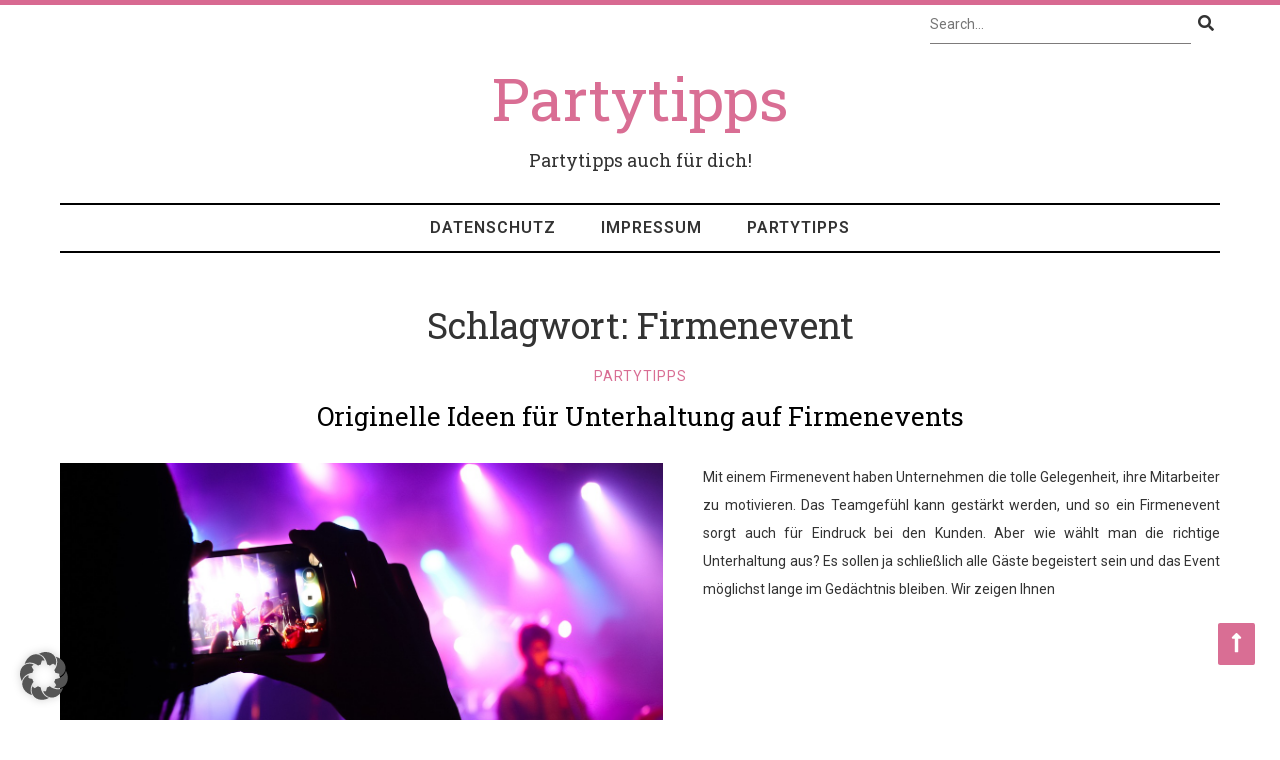

--- FILE ---
content_type: text/html; charset=UTF-8
request_url: https://www.partytipps.info/tag/firmenevent/
body_size: 7923
content:
<!DOCTYPE html> <html lang="de"><head>
	    <meta charset="UTF-8">
    <meta name="viewport" content="width=device-width, initial-scale=1">
    <link rel="profile" href="http://gmpg.org/xfn/11">
    
<title>Firmenevent &#8211; Partytipps</title>
<script>var header_style;</script><meta name='robots' content='max-image-preview:large' />
<link rel='dns-prefetch' href='//fonts.googleapis.com' />
<link rel="alternate" type="application/rss+xml" title="Partytipps &raquo; Feed" href="https://www.partytipps.info/feed/" />
<link rel="alternate" type="application/rss+xml" title="Partytipps &raquo; Kommentar-Feed" href="https://www.partytipps.info/comments/feed/" />
<link rel="alternate" type="application/rss+xml" title="Partytipps &raquo; Firmenevent Schlagwort-Feed" href="https://www.partytipps.info/tag/firmenevent/feed/" />
<script type="text/javascript">
/* <![CDATA[ */
window._wpemojiSettings = {"baseUrl":"https:\/\/s.w.org\/images\/core\/emoji\/15.0.3\/72x72\/","ext":".png","svgUrl":"https:\/\/s.w.org\/images\/core\/emoji\/15.0.3\/svg\/","svgExt":".svg","source":{"concatemoji":"https:\/\/www.partytipps.info\/wp-includes\/js\/wp-emoji-release.min.js?ver=6.7"}};
/*! This file is auto-generated */
!function(i,n){var o,s,e;function c(e){try{var t={supportTests:e,timestamp:(new Date).valueOf()};sessionStorage.setItem(o,JSON.stringify(t))}catch(e){}}function p(e,t,n){e.clearRect(0,0,e.canvas.width,e.canvas.height),e.fillText(t,0,0);var t=new Uint32Array(e.getImageData(0,0,e.canvas.width,e.canvas.height).data),r=(e.clearRect(0,0,e.canvas.width,e.canvas.height),e.fillText(n,0,0),new Uint32Array(e.getImageData(0,0,e.canvas.width,e.canvas.height).data));return t.every(function(e,t){return e===r[t]})}function u(e,t,n){switch(t){case"flag":return n(e,"\ud83c\udff3\ufe0f\u200d\u26a7\ufe0f","\ud83c\udff3\ufe0f\u200b\u26a7\ufe0f")?!1:!n(e,"\ud83c\uddfa\ud83c\uddf3","\ud83c\uddfa\u200b\ud83c\uddf3")&&!n(e,"\ud83c\udff4\udb40\udc67\udb40\udc62\udb40\udc65\udb40\udc6e\udb40\udc67\udb40\udc7f","\ud83c\udff4\u200b\udb40\udc67\u200b\udb40\udc62\u200b\udb40\udc65\u200b\udb40\udc6e\u200b\udb40\udc67\u200b\udb40\udc7f");case"emoji":return!n(e,"\ud83d\udc26\u200d\u2b1b","\ud83d\udc26\u200b\u2b1b")}return!1}function f(e,t,n){var r="undefined"!=typeof WorkerGlobalScope&&self instanceof WorkerGlobalScope?new OffscreenCanvas(300,150):i.createElement("canvas"),a=r.getContext("2d",{willReadFrequently:!0}),o=(a.textBaseline="top",a.font="600 32px Arial",{});return e.forEach(function(e){o[e]=t(a,e,n)}),o}function t(e){var t=i.createElement("script");t.src=e,t.defer=!0,i.head.appendChild(t)}"undefined"!=typeof Promise&&(o="wpEmojiSettingsSupports",s=["flag","emoji"],n.supports={everything:!0,everythingExceptFlag:!0},e=new Promise(function(e){i.addEventListener("DOMContentLoaded",e,{once:!0})}),new Promise(function(t){var n=function(){try{var e=JSON.parse(sessionStorage.getItem(o));if("object"==typeof e&&"number"==typeof e.timestamp&&(new Date).valueOf()<e.timestamp+604800&&"object"==typeof e.supportTests)return e.supportTests}catch(e){}return null}();if(!n){if("undefined"!=typeof Worker&&"undefined"!=typeof OffscreenCanvas&&"undefined"!=typeof URL&&URL.createObjectURL&&"undefined"!=typeof Blob)try{var e="postMessage("+f.toString()+"("+[JSON.stringify(s),u.toString(),p.toString()].join(",")+"));",r=new Blob([e],{type:"text/javascript"}),a=new Worker(URL.createObjectURL(r),{name:"wpTestEmojiSupports"});return void(a.onmessage=function(e){c(n=e.data),a.terminate(),t(n)})}catch(e){}c(n=f(s,u,p))}t(n)}).then(function(e){for(var t in e)n.supports[t]=e[t],n.supports.everything=n.supports.everything&&n.supports[t],"flag"!==t&&(n.supports.everythingExceptFlag=n.supports.everythingExceptFlag&&n.supports[t]);n.supports.everythingExceptFlag=n.supports.everythingExceptFlag&&!n.supports.flag,n.DOMReady=!1,n.readyCallback=function(){n.DOMReady=!0}}).then(function(){return e}).then(function(){var e;n.supports.everything||(n.readyCallback(),(e=n.source||{}).concatemoji?t(e.concatemoji):e.wpemoji&&e.twemoji&&(t(e.twemoji),t(e.wpemoji)))}))}((window,document),window._wpemojiSettings);
/* ]]> */
</script>
<style id='wp-emoji-styles-inline-css' type='text/css'>

	img.wp-smiley, img.emoji {
		display: inline !important;
		border: none !important;
		box-shadow: none !important;
		height: 1em !important;
		width: 1em !important;
		margin: 0 0.07em !important;
		vertical-align: -0.1em !important;
		background: none !important;
		padding: 0 !important;
	}
</style>
<link rel='stylesheet' id='wp-block-library-css' href='https://www.partytipps.info/wp-includes/css/dist/block-library/style.min.css?ver=6.7' type='text/css' media='all' />
<style id='wp-block-library-inline-css' type='text/css'>
.wp-block-quote.is-style-blue-quote { color: blue; }
</style>
<style id='wp-block-library-theme-inline-css' type='text/css'>
.wp-block-audio :where(figcaption){color:#555;font-size:13px;text-align:center}.is-dark-theme .wp-block-audio :where(figcaption){color:#ffffffa6}.wp-block-audio{margin:0 0 1em}.wp-block-code{border:1px solid #ccc;border-radius:4px;font-family:Menlo,Consolas,monaco,monospace;padding:.8em 1em}.wp-block-embed :where(figcaption){color:#555;font-size:13px;text-align:center}.is-dark-theme .wp-block-embed :where(figcaption){color:#ffffffa6}.wp-block-embed{margin:0 0 1em}.blocks-gallery-caption{color:#555;font-size:13px;text-align:center}.is-dark-theme .blocks-gallery-caption{color:#ffffffa6}:root :where(.wp-block-image figcaption){color:#555;font-size:13px;text-align:center}.is-dark-theme :root :where(.wp-block-image figcaption){color:#ffffffa6}.wp-block-image{margin:0 0 1em}.wp-block-pullquote{border-bottom:4px solid;border-top:4px solid;color:currentColor;margin-bottom:1.75em}.wp-block-pullquote cite,.wp-block-pullquote footer,.wp-block-pullquote__citation{color:currentColor;font-size:.8125em;font-style:normal;text-transform:uppercase}.wp-block-quote{border-left:.25em solid;margin:0 0 1.75em;padding-left:1em}.wp-block-quote cite,.wp-block-quote footer{color:currentColor;font-size:.8125em;font-style:normal;position:relative}.wp-block-quote:where(.has-text-align-right){border-left:none;border-right:.25em solid;padding-left:0;padding-right:1em}.wp-block-quote:where(.has-text-align-center){border:none;padding-left:0}.wp-block-quote.is-large,.wp-block-quote.is-style-large,.wp-block-quote:where(.is-style-plain){border:none}.wp-block-search .wp-block-search__label{font-weight:700}.wp-block-search__button{border:1px solid #ccc;padding:.375em .625em}:where(.wp-block-group.has-background){padding:1.25em 2.375em}.wp-block-separator.has-css-opacity{opacity:.4}.wp-block-separator{border:none;border-bottom:2px solid;margin-left:auto;margin-right:auto}.wp-block-separator.has-alpha-channel-opacity{opacity:1}.wp-block-separator:not(.is-style-wide):not(.is-style-dots){width:100px}.wp-block-separator.has-background:not(.is-style-dots){border-bottom:none;height:1px}.wp-block-separator.has-background:not(.is-style-wide):not(.is-style-dots){height:2px}.wp-block-table{margin:0 0 1em}.wp-block-table td,.wp-block-table th{word-break:normal}.wp-block-table :where(figcaption){color:#555;font-size:13px;text-align:center}.is-dark-theme .wp-block-table :where(figcaption){color:#ffffffa6}.wp-block-video :where(figcaption){color:#555;font-size:13px;text-align:center}.is-dark-theme .wp-block-video :where(figcaption){color:#ffffffa6}.wp-block-video{margin:0 0 1em}:root :where(.wp-block-template-part.has-background){margin-bottom:0;margin-top:0;padding:1.25em 2.375em}
</style>
<style id='classic-theme-styles-inline-css' type='text/css'>
/*! This file is auto-generated */
.wp-block-button__link{color:#fff;background-color:#32373c;border-radius:9999px;box-shadow:none;text-decoration:none;padding:calc(.667em + 2px) calc(1.333em + 2px);font-size:1.125em}.wp-block-file__button{background:#32373c;color:#fff;text-decoration:none}
</style>
<style id='global-styles-inline-css' type='text/css'>
:root{--wp--preset--aspect-ratio--square: 1;--wp--preset--aspect-ratio--4-3: 4/3;--wp--preset--aspect-ratio--3-4: 3/4;--wp--preset--aspect-ratio--3-2: 3/2;--wp--preset--aspect-ratio--2-3: 2/3;--wp--preset--aspect-ratio--16-9: 16/9;--wp--preset--aspect-ratio--9-16: 9/16;--wp--preset--color--black: #000000;--wp--preset--color--cyan-bluish-gray: #abb8c3;--wp--preset--color--white: #ffffff;--wp--preset--color--pale-pink: #f78da7;--wp--preset--color--vivid-red: #cf2e2e;--wp--preset--color--luminous-vivid-orange: #ff6900;--wp--preset--color--luminous-vivid-amber: #fcb900;--wp--preset--color--light-green-cyan: #7bdcb5;--wp--preset--color--vivid-green-cyan: #00d084;--wp--preset--color--pale-cyan-blue: #8ed1fc;--wp--preset--color--vivid-cyan-blue: #0693e3;--wp--preset--color--vivid-purple: #9b51e0;--wp--preset--gradient--vivid-cyan-blue-to-vivid-purple: linear-gradient(135deg,rgba(6,147,227,1) 0%,rgb(155,81,224) 100%);--wp--preset--gradient--light-green-cyan-to-vivid-green-cyan: linear-gradient(135deg,rgb(122,220,180) 0%,rgb(0,208,130) 100%);--wp--preset--gradient--luminous-vivid-amber-to-luminous-vivid-orange: linear-gradient(135deg,rgba(252,185,0,1) 0%,rgba(255,105,0,1) 100%);--wp--preset--gradient--luminous-vivid-orange-to-vivid-red: linear-gradient(135deg,rgba(255,105,0,1) 0%,rgb(207,46,46) 100%);--wp--preset--gradient--very-light-gray-to-cyan-bluish-gray: linear-gradient(135deg,rgb(238,238,238) 0%,rgb(169,184,195) 100%);--wp--preset--gradient--cool-to-warm-spectrum: linear-gradient(135deg,rgb(74,234,220) 0%,rgb(151,120,209) 20%,rgb(207,42,186) 40%,rgb(238,44,130) 60%,rgb(251,105,98) 80%,rgb(254,248,76) 100%);--wp--preset--gradient--blush-light-purple: linear-gradient(135deg,rgb(255,206,236) 0%,rgb(152,150,240) 100%);--wp--preset--gradient--blush-bordeaux: linear-gradient(135deg,rgb(254,205,165) 0%,rgb(254,45,45) 50%,rgb(107,0,62) 100%);--wp--preset--gradient--luminous-dusk: linear-gradient(135deg,rgb(255,203,112) 0%,rgb(199,81,192) 50%,rgb(65,88,208) 100%);--wp--preset--gradient--pale-ocean: linear-gradient(135deg,rgb(255,245,203) 0%,rgb(182,227,212) 50%,rgb(51,167,181) 100%);--wp--preset--gradient--electric-grass: linear-gradient(135deg,rgb(202,248,128) 0%,rgb(113,206,126) 100%);--wp--preset--gradient--midnight: linear-gradient(135deg,rgb(2,3,129) 0%,rgb(40,116,252) 100%);--wp--preset--font-size--small: 13px;--wp--preset--font-size--medium: 20px;--wp--preset--font-size--large: 36px;--wp--preset--font-size--x-large: 42px;--wp--preset--spacing--20: 0.44rem;--wp--preset--spacing--30: 0.67rem;--wp--preset--spacing--40: 1rem;--wp--preset--spacing--50: 1.5rem;--wp--preset--spacing--60: 2.25rem;--wp--preset--spacing--70: 3.38rem;--wp--preset--spacing--80: 5.06rem;--wp--preset--shadow--natural: 6px 6px 9px rgba(0, 0, 0, 0.2);--wp--preset--shadow--deep: 12px 12px 50px rgba(0, 0, 0, 0.4);--wp--preset--shadow--sharp: 6px 6px 0px rgba(0, 0, 0, 0.2);--wp--preset--shadow--outlined: 6px 6px 0px -3px rgba(255, 255, 255, 1), 6px 6px rgba(0, 0, 0, 1);--wp--preset--shadow--crisp: 6px 6px 0px rgba(0, 0, 0, 1);}:where(.is-layout-flex){gap: 0.5em;}:where(.is-layout-grid){gap: 0.5em;}body .is-layout-flex{display: flex;}.is-layout-flex{flex-wrap: wrap;align-items: center;}.is-layout-flex > :is(*, div){margin: 0;}body .is-layout-grid{display: grid;}.is-layout-grid > :is(*, div){margin: 0;}:where(.wp-block-columns.is-layout-flex){gap: 2em;}:where(.wp-block-columns.is-layout-grid){gap: 2em;}:where(.wp-block-post-template.is-layout-flex){gap: 1.25em;}:where(.wp-block-post-template.is-layout-grid){gap: 1.25em;}.has-black-color{color: var(--wp--preset--color--black) !important;}.has-cyan-bluish-gray-color{color: var(--wp--preset--color--cyan-bluish-gray) !important;}.has-white-color{color: var(--wp--preset--color--white) !important;}.has-pale-pink-color{color: var(--wp--preset--color--pale-pink) !important;}.has-vivid-red-color{color: var(--wp--preset--color--vivid-red) !important;}.has-luminous-vivid-orange-color{color: var(--wp--preset--color--luminous-vivid-orange) !important;}.has-luminous-vivid-amber-color{color: var(--wp--preset--color--luminous-vivid-amber) !important;}.has-light-green-cyan-color{color: var(--wp--preset--color--light-green-cyan) !important;}.has-vivid-green-cyan-color{color: var(--wp--preset--color--vivid-green-cyan) !important;}.has-pale-cyan-blue-color{color: var(--wp--preset--color--pale-cyan-blue) !important;}.has-vivid-cyan-blue-color{color: var(--wp--preset--color--vivid-cyan-blue) !important;}.has-vivid-purple-color{color: var(--wp--preset--color--vivid-purple) !important;}.has-black-background-color{background-color: var(--wp--preset--color--black) !important;}.has-cyan-bluish-gray-background-color{background-color: var(--wp--preset--color--cyan-bluish-gray) !important;}.has-white-background-color{background-color: var(--wp--preset--color--white) !important;}.has-pale-pink-background-color{background-color: var(--wp--preset--color--pale-pink) !important;}.has-vivid-red-background-color{background-color: var(--wp--preset--color--vivid-red) !important;}.has-luminous-vivid-orange-background-color{background-color: var(--wp--preset--color--luminous-vivid-orange) !important;}.has-luminous-vivid-amber-background-color{background-color: var(--wp--preset--color--luminous-vivid-amber) !important;}.has-light-green-cyan-background-color{background-color: var(--wp--preset--color--light-green-cyan) !important;}.has-vivid-green-cyan-background-color{background-color: var(--wp--preset--color--vivid-green-cyan) !important;}.has-pale-cyan-blue-background-color{background-color: var(--wp--preset--color--pale-cyan-blue) !important;}.has-vivid-cyan-blue-background-color{background-color: var(--wp--preset--color--vivid-cyan-blue) !important;}.has-vivid-purple-background-color{background-color: var(--wp--preset--color--vivid-purple) !important;}.has-black-border-color{border-color: var(--wp--preset--color--black) !important;}.has-cyan-bluish-gray-border-color{border-color: var(--wp--preset--color--cyan-bluish-gray) !important;}.has-white-border-color{border-color: var(--wp--preset--color--white) !important;}.has-pale-pink-border-color{border-color: var(--wp--preset--color--pale-pink) !important;}.has-vivid-red-border-color{border-color: var(--wp--preset--color--vivid-red) !important;}.has-luminous-vivid-orange-border-color{border-color: var(--wp--preset--color--luminous-vivid-orange) !important;}.has-luminous-vivid-amber-border-color{border-color: var(--wp--preset--color--luminous-vivid-amber) !important;}.has-light-green-cyan-border-color{border-color: var(--wp--preset--color--light-green-cyan) !important;}.has-vivid-green-cyan-border-color{border-color: var(--wp--preset--color--vivid-green-cyan) !important;}.has-pale-cyan-blue-border-color{border-color: var(--wp--preset--color--pale-cyan-blue) !important;}.has-vivid-cyan-blue-border-color{border-color: var(--wp--preset--color--vivid-cyan-blue) !important;}.has-vivid-purple-border-color{border-color: var(--wp--preset--color--vivid-purple) !important;}.has-vivid-cyan-blue-to-vivid-purple-gradient-background{background: var(--wp--preset--gradient--vivid-cyan-blue-to-vivid-purple) !important;}.has-light-green-cyan-to-vivid-green-cyan-gradient-background{background: var(--wp--preset--gradient--light-green-cyan-to-vivid-green-cyan) !important;}.has-luminous-vivid-amber-to-luminous-vivid-orange-gradient-background{background: var(--wp--preset--gradient--luminous-vivid-amber-to-luminous-vivid-orange) !important;}.has-luminous-vivid-orange-to-vivid-red-gradient-background{background: var(--wp--preset--gradient--luminous-vivid-orange-to-vivid-red) !important;}.has-very-light-gray-to-cyan-bluish-gray-gradient-background{background: var(--wp--preset--gradient--very-light-gray-to-cyan-bluish-gray) !important;}.has-cool-to-warm-spectrum-gradient-background{background: var(--wp--preset--gradient--cool-to-warm-spectrum) !important;}.has-blush-light-purple-gradient-background{background: var(--wp--preset--gradient--blush-light-purple) !important;}.has-blush-bordeaux-gradient-background{background: var(--wp--preset--gradient--blush-bordeaux) !important;}.has-luminous-dusk-gradient-background{background: var(--wp--preset--gradient--luminous-dusk) !important;}.has-pale-ocean-gradient-background{background: var(--wp--preset--gradient--pale-ocean) !important;}.has-electric-grass-gradient-background{background: var(--wp--preset--gradient--electric-grass) !important;}.has-midnight-gradient-background{background: var(--wp--preset--gradient--midnight) !important;}.has-small-font-size{font-size: var(--wp--preset--font-size--small) !important;}.has-medium-font-size{font-size: var(--wp--preset--font-size--medium) !important;}.has-large-font-size{font-size: var(--wp--preset--font-size--large) !important;}.has-x-large-font-size{font-size: var(--wp--preset--font-size--x-large) !important;}
:where(.wp-block-post-template.is-layout-flex){gap: 1.25em;}:where(.wp-block-post-template.is-layout-grid){gap: 1.25em;}
:where(.wp-block-columns.is-layout-flex){gap: 2em;}:where(.wp-block-columns.is-layout-grid){gap: 2em;}
:root :where(.wp-block-pullquote){font-size: 1.5em;line-height: 1.6;}
</style>
<link rel='stylesheet' id='google-fonts-css' href='https://fonts.googleapis.com/css?family=Pacifico%3A300%2C400%2C700%2C800%7CRoboto%3A400%2C500%2C600%7CRoboto+Slab%3A300%2C400%2C700%2C800' type='text/css' media='all' />
<link rel='stylesheet' id='interserver-blog-style-css' href='https://www.partytipps.info/wp-content/themes/interserver-blog/style.css?ver=6.7' type='text/css' media='all' />
<link rel='stylesheet' id='nivo-slider-style-css' href='https://www.partytipps.info/wp-content/themes/interserver-blog/css/nivo-slider.css?ver=6.7' type='text/css' media='all' />
<link rel='stylesheet' id='interserver-blog-fontawesome-css' href='https://www.partytipps.info/wp-content/themes/interserver-blog/fonts/css/all.min.css?ver=6.7' type='text/css' media='all' />
<!--[if lte IE 9]>
<link rel='stylesheet' id='interserver-blog-ie9-css' href='https://www.partytipps.info/wp-content/themes/interserver-blog/css/ie9.css?ver=6.7' type='text/css' media='all' />
<![endif]-->
<style id='akismet-widget-style-inline-css' type='text/css'>

			.a-stats {
				--akismet-color-mid-green: #357b49;
				--akismet-color-white: #fff;
				--akismet-color-light-grey: #f6f7f7;

				max-width: 350px;
				width: auto;
			}

			.a-stats * {
				all: unset;
				box-sizing: border-box;
			}

			.a-stats strong {
				font-weight: 600;
			}

			.a-stats a.a-stats__link,
			.a-stats a.a-stats__link:visited,
			.a-stats a.a-stats__link:active {
				background: var(--akismet-color-mid-green);
				border: none;
				box-shadow: none;
				border-radius: 8px;
				color: var(--akismet-color-white);
				cursor: pointer;
				display: block;
				font-family: -apple-system, BlinkMacSystemFont, 'Segoe UI', 'Roboto', 'Oxygen-Sans', 'Ubuntu', 'Cantarell', 'Helvetica Neue', sans-serif;
				font-weight: 500;
				padding: 12px;
				text-align: center;
				text-decoration: none;
				transition: all 0.2s ease;
			}

			/* Extra specificity to deal with TwentyTwentyOne focus style */
			.widget .a-stats a.a-stats__link:focus {
				background: var(--akismet-color-mid-green);
				color: var(--akismet-color-white);
				text-decoration: none;
			}

			.a-stats a.a-stats__link:hover {
				filter: brightness(110%);
				box-shadow: 0 4px 12px rgba(0, 0, 0, 0.06), 0 0 2px rgba(0, 0, 0, 0.16);
			}

			.a-stats .count {
				color: var(--akismet-color-white);
				display: block;
				font-size: 1.5em;
				line-height: 1.4;
				padding: 0 13px;
				white-space: nowrap;
			}
		
</style>
<link rel='stylesheet' id='borlabs-cookie-custom-css' href='https://www.partytipps.info/wp-content/cache/borlabs-cookie/1/borlabs-cookie-1-de.css?ver=3.3.19-19' type='text/css' media='all' />
<script type="text/javascript" src="https://www.partytipps.info/wp-includes/js/jquery/jquery.min.js?ver=3.7.1" id="jquery-core-js"></script>
<script type="text/javascript" src="https://www.partytipps.info/wp-includes/js/jquery/jquery-migrate.min.js?ver=3.4.1" id="jquery-migrate-js"></script>
<script data-no-optimize="1" data-no-minify="1" data-cfasync="false" type="text/javascript" src="https://www.partytipps.info/wp-content/cache/borlabs-cookie/1/borlabs-cookie-config-de.json.js?ver=3.3.19-21" id="borlabs-cookie-config-js"></script>
<link rel="https://api.w.org/" href="https://www.partytipps.info/wp-json/" /><link rel="alternate" title="JSON" type="application/json" href="https://www.partytipps.info/wp-json/wp/v2/tags/93" /><link rel="EditURI" type="application/rsd+xml" title="RSD" href="https://www.partytipps.info/xmlrpc.php?rsd" />
<meta name="generator" content="WordPress 6.7" />
	<style type="text/css">
	#slider{ height:300px; }
.site-title a,header.fixed .site-title{ font-family:&#039;Pacifico&#039;, sans-serif;}
body,button,input,select,textarea,.site-description { font-family:&#039;Roboto&#039;, sans-serif;}
input[type="button"], input[type="reset"], input[type="submit"], #secondary .widget-title, h1, h2, h3, h4, h5, h6, #cssmenu > ul > li > a,.nivoSlider .nivo-caption,.read-more a,.null-instagram-feed .widget-title,.load_more a, .load_more .loader,.overlay span, .fourofour { font-family:&#039;Roboto Slab&#039;, serif;}
.site-title { font-size:60px; }
.site-description { font-size:18px; }
#cssmenu ul li a { font-size:16px; }
h1{ font-size:36px; }
h2{ font-size:32px; }
h3{ font-size:26px; }
h4{ font-size:21px; }
h5{ font-size:18px; }
h6{ font-size:16px; }
body { font-size:14px;}
input[type="button"], input[type="reset"], input[type="submit"]{ background-color:#000000}
.ip-btn:hover,#btn-scrollup:hover,.nav-links a:hover {background:#000000}
a:hover, h1 a, h2 a, h3 a, h4 a, h5 a, h6 a,.social-icons a, .footer-bottom .social-icons a:hover{color:#000000}
.mainnav {border-color:#000000}
a, .page-title span,.search-form:hover i, #secondary a:hover, h1 a:hover, h2 a:hover, h3 a:hover, h4 a:hover, h5 a:hover, h6 a:hover, .social-icons a:hover,cat-links a.post-cat, .byline, .hentry .post-cat a:hover, .fourofour { color:#d96e94}
input[type="button"]:hover, input[type="reset"]:hover, input[type="submit"]:hover,.slide-inner .cta-button,.ip-loader{ background-color: #d96e94 }
.ip-btn,#btn-scrollup,.nav-links a {background:#d96e94}
body { color:#333333}
.header-top-wrapper { background-color:#ffffff}
.site-header { background-color:rgba(255,255,255,1)}
.site-header.sticky.fixed{ background-color:rgba(217,110,148,1)}
.nivo-caption .slider-title{ color:#333333}
.site-title a, .site-title a:hover { color:#333333}
.site-description { color:#333333}
#cssmenu ul li a {color:#333333;}
#cssmenu ul li a:hover,.header_info a:hover { color:#d96e94}
#cssmenu .sub-menu li a, #cssmenu .sub-menu li a:hover { color:#ffffff}
.footer-widgets { background-color:#ffffff}
#footer-widgets .widget-title {color:#333333}
.footer-widgets, #footer-widgets a,#footer-widgets .widget ul li::before{ color:#333333}
.footer-bottom{ background-color:#d96e94}
.footer-bottom, .footer-bottom .social-icons a{ color:#ffffff}
#secondary .widget-title{ color:#d96e94}
#secondary .widget { border-color:#d96e94}
#secondary, #secondary a, #secondary_color .widget ul li::before{ color:#333333}
	</style>
    </head>


<body class="archive tag tag-firmenevent tag-93 wp-embed-responsive multi-publisher">
		    <div id="page" class="hfeed site">
        
        <header id="masthead" class="site-header sticky" role="banner">
<div class="header-top-wrapper">
    <div class="header-info">
        <div class="left-info">
			<div class="social-icons">
			            </div>
     	</div>
	    <div class="right-info">
	        
<form role="search" method="get" class="search-form" action="https://www.partytipps.info/">
	<input type="search" id="s" placeholder="Search..." value="" name="s" />
	<button type="submit" class="search-submit"><span class="icon"><i class="fas fa-search"></i></span></button>
</form>	    </div>   	
   </div>
    <div class="clear"></div>
    </div>
<div class="header-wrap"><div class="container boxed">
     
		<div class="logo-wrap">
				<h1 class="site-title"><a href="https://www.partytipps.info/" rel="home">Partytipps</a></h1>
		<h2 class="site-description">Partytipps auch für dich!</h2>	        
		
		</div>
	<div class="mobile-menu">
	<nav id="cssmenu" class="mainnav" role="navigation">
	<div id="head-mobile"></div>
    <div class="button"></div> 
		 <ul class="main-menu"><li class="page_item page-item-728"><a href="https://www.partytipps.info/datenschutz/">Datenschutz</a></li>
<li class="page_item page-item-6"><a href="https://www.partytipps.info/impressum/">Impressum</a></li>
<li class="page_item page-item-15"><a href="https://www.partytipps.info/partytipps/">Partytipps</a></li>
</ul>
	</nav>
	</div>
    
	</div><!--End container --></div><!-- End header wrap --></header><!-- End header -->       
     <div id="content" class="site-content"><div class="container"><div class="content-wrapper">		<div id="primary" class="content-area small_image fullwidth">
		<main id="main" class="blog-wrapper" role="main">
					<header class="page-header">
				<h1 class="archive-title">Schlagwort: <span>Firmenevent</span></h1>			</header><!-- .page-header -->

			<div class="blog-layout">
						

<article id="post-877" class="post-877 post type-post status-publish format-standard has-post-thumbnail hentry category-partytipps tag-firmenevent">
	<div class="entry-header">
		<div class="post-cat">
			<span class="cat-links"> <a href="https://www.partytipps.info/category/partytipps/">Partytipps</a></span>		</div><!-- .post-cat -->
		<h3 class="title-post entry-title"><a href="https://www.partytipps.info/originelle-ideen-fuer-unterhaltung-auf-firmenevents/" rel="bookmark">Originelle Ideen für Unterhaltung auf Firmenevents</a></h3>	</div><!-- .entry-header -->
		<div class="entry-thumb">
		<a href="https://www.partytipps.info/originelle-ideen-fuer-unterhaltung-auf-firmenevents/" title="Originelle Ideen für Unterhaltung auf Firmenevents"><img width="1280" height="853" src="https://www.partytipps.info/wp-content/uploads/live-music-2219036_1280.jpg" class="attachment-post-thumbnail size-post-thumbnail wp-post-image" alt="" decoding="async" fetchpriority="high" srcset="https://www.partytipps.info/wp-content/uploads/live-music-2219036_1280.jpg 1280w, https://www.partytipps.info/wp-content/uploads/live-music-2219036_1280-300x200.jpg 300w, https://www.partytipps.info/wp-content/uploads/live-music-2219036_1280-1024x682.jpg 1024w, https://www.partytipps.info/wp-content/uploads/live-music-2219036_1280-768x512.jpg 768w, https://www.partytipps.info/wp-content/uploads/live-music-2219036_1280-850x566.jpg 850w, https://www.partytipps.info/wp-content/uploads/live-music-2219036_1280-250x167.jpg 250w" sizes="(max-width: 1280px) 100vw, 1280px" /></a>
	</div>
	
	<div class="entry-post">
					
Mit einem Firmenevent haben Unternehmen die tolle Gelegenheit, ihre Mitarbeiter zu motivieren. Das Teamgefühl kann gestärkt werden, und so ein Firmenevent sorgt auch für Eindruck bei den Kunden. Aber wie wählt man die richtige Unterhaltung aus? Es sollen ja schließlich alle Gäste begeistert sein und das Event möglichst lange im Gedächtnis bleiben. Wir zeigen Ihnen			<div class="read-more"><a href="Continue reading..!https://www.partytipps.info/originelle-ideen-fuer-unterhaltung-auf-firmenevents/"></a></div>	
		
			</div><!-- .entry-post -->

			<div class="entry-footer">
								</div><!-- .entry-footer -->
	</article><!-- #post-## -->						

<article id="post-777" class="post-777 post type-post status-publish format-standard hentry category-partytipps tag-event tag-firmenevent tag-firmenfeier tag-firmenfest tag-mitarbeiterevent tag-party">
	<div class="entry-header">
		<div class="post-cat">
			<span class="cat-links"> <a href="https://www.partytipps.info/category/partytipps/">Partytipps</a></span>		</div><!-- .post-cat -->
		<h3 class="title-post entry-title"><a href="https://www.partytipps.info/die-party-fuer-angestelle-wie-das-mitarbeiterevent-zum-vollen-erfolg-wird/" rel="bookmark">Die Party für Angestelle &#8211; wie das Mitarbeiterevent zum vollen Erfolg wird</a></h3>	</div><!-- .entry-header -->
	
	<div class="entry-post">
					

Ein Mitarbeiterevent ist die ideale Gelegenheit, um die Kollegen besser kennen zu lernen. Nicht nur das- es schafft auch eine bessere Stimmung unter den Angestellten. Für viele Unternehmen sind sie nicht mehr wegzudenken. Im hektischen Betriebsalltag geht der Spaß oft unter und nach stressigen Wochen und Monaten kann es schon einmal kriseln. Durch ein Mitarbeiterevent			<div class="read-more"><a href="Continue reading..!https://www.partytipps.info/die-party-fuer-angestelle-wie-das-mitarbeiterevent-zum-vollen-erfolg-wird/"></a></div>	
		
			</div><!-- .entry-post -->

			<div class="entry-footer">
								</div><!-- .entry-footer -->
	</article><!-- #post-## -->						</div>
			
		
		</main><!-- #main -->
	</div><!-- #primary -->

 </div><!-- .content-wrapper --></div><!-- .container -->
		</div><!-- #content -->
  <a href="#page" class="scrollup" id="btn-scrollup"><i class="fas fa-long-arrow-alt-up"></i></a>
		<footer id="colophon" class="site-footer" role="contentinfo">   
	
		<div class="footer-bottom">
			<div class="container">
	    	                <div class="copyright">
		    		&copy; Copyright Interserver Theme 2018		    	</div><!-- .copyright -->
		    
		    <div class="social-icons">
			            </div>
           </div>
		</div><!-- footer-bottom-->

	       

    	</footer><!-- #colophon -->    
     
    </div><!-- #page --><script type="module" src="https://www.partytipps.info/wp-content/plugins/borlabs-cookie/assets/javascript/borlabs-cookie.min.js?ver=3.3.19" id="borlabs-cookie-core-js-module" data-cfasync="false" data-no-minify="1" data-no-optimize="1"></script>
<!--googleoff: all--><div data-nosnippet data-borlabs-cookie-consent-required='true' id='BorlabsCookieBox'></div><div id='BorlabsCookieWidget' class='brlbs-cmpnt-container'></div><!--googleon: all--><script type="text/javascript" src="https://www.partytipps.info/wp-content/themes/interserver-blog/js/jquery.nivo.slider.js?ver=6.7" id="nivo-slider-js"></script>
<script type="text/javascript" src="https://www.partytipps.info/wp-content/themes/interserver-blog/js/responsive-nav.js?ver=20151215" id="interserver-blog-navigation-js"></script>
<script type="text/javascript" src="https://www.partytipps.info/wp-content/themes/interserver-blog/js/custom.js?ver=20170504" id="interserver-blog-custom-js"></script>
<script type="text/javascript" src="https://www.partytipps.info/wp-content/themes/interserver-blog/js/skip-link-focus-fix.js?ver=20130115" id="interserver-blog-skip-link-focus-fix-js"></script>
</body>
</html>

--- FILE ---
content_type: text/css
request_url: https://www.partytipps.info/wp-content/themes/interserver-blog/style.css?ver=6.7
body_size: 9741
content:
/*
Theme Name: Interserver Blog
Theme URI: https://www.interserver.net/tips/free-wordpress-themes/
Author: InterServer
Author URI: https://profiles.wordpress.org/interservernet-web-hosting
Description: Interserver Blog is a mommy blogger theme.It is easily customizable and have various options in the admin section for the blog layout and other sections. 
Version: 1.1.2
Tested up to: 5.8.1
Requires PHP: 7.3
License: GNU General Public License
License URI: license.txt
Text Domain: interserver-blog
Tags: right-sidebar, custom-colors, custom-background, custom-header, custom-menu, featured-images,theme-options, threaded-comments, translation-ready
This theme, like WordPress, is licensed under the GPL.
Use it to make something cool, have fun, and share what you've learned with others.

font-family: 'Roboto', sans-serif;
font-family: 'Roboto Slab', serif;
font-family: 'Pacifico', cursive;
*/


/* =WordPress Core
-------------------------------------------------------------- */
.alignnone {
    margin: 5px 30px 40px 0;
}

.aligncenter,
div.aligncenter {
    display: block;
    margin: 5px auto 5px auto;
}

.alignright {
    float:right;
    margin: 5px 0 30px 40px;
}

.alignleft {
    float: left;
    margin: 5px 30px 40px 0;
}

a img.alignright {
    float: right;
    margin: 5px 0 40px 30px;
}

a img.alignnone {
    margin: 5px 30px 40px 0;
}

a img.alignleft {
    float: left;
    margin: 5px 30px 40px 0;
}

a img.aligncenter {
    display: block;
    margin-left: auto;
    margin-right: auto;
}

.wp-caption {
    background: #fff;
    border: 1px solid #f0f0f0;
    max-width: 96%; /* Image does not overflow the content area */
    padding: 5px 3px 10px;
    text-align: center;
}

.wp-caption.alignnone {
    margin: 5px 30px 40px 0;
}

.wp-caption.alignleft {
    margin: 5px 30px 40px 0;
}

.wp-caption.alignright {
    margin: 5px 0 40px 30px;
}

.wp-caption img {
    border: 0 none;
    height: auto;
    margin: 0;
    max-width: 98.5%;
    padding: 0;
    width: auto;
}

.wp-caption p.wp-caption-text {
    font-size: 11px;
    line-height: 17px;
    margin: 0;
    padding: 0 4px 5px;
}

/* Text meant only for screen readers. */
.screen-reader-text {
	border: 0;
	clip: rect(1px, 1px, 1px, 1px);
	clip-path: inset(50%);
	height: 1px;
	margin: -1px;
	overflow: hidden;
	padding: 0;
	position: absolute !important;
	width: 1px;
	word-wrap: normal !important; /* Many screen reader and browser combinations announce broken words as they would appear visually. */
}

.screen-reader-text:focus {
	background-color: #eee;
	clip: auto !important;
	clip-path: none;
	color: #444;
	display: block;
	font-size: 1em;
	height: auto;
	left: 5px;
	line-height: normal;
	padding: 15px 23px 14px;
	text-decoration: none;
	top: 5px;
	width: auto;
	z-index: 100000;
	/* Above WP toolbar. */
}

/* Galleries */
.gallery {margin-bottom: 1.5em;}
.gallery-item {display: inline-block;text-align: center;vertical-align: top;width: 100%;}
.gallery-columns-2 .gallery-item {max-width: 50%;}
.gallery-columns-3 .gallery-item {max-width: 33.33%;}
.gallery-columns-4 .gallery-item {max-width: 25%;}
.gallery-columns-5 .gallery-item {max-width: 20%;}
.gallery-columns-6 .gallery-item {max-width: 16.66%;}
.gallery-columns-7 .gallery-item {max-width: 14.28%;}
.gallery-columns-8 .gallery-item {max-width: 12.5%;}
.gallery-columns-9 .gallery-item {max-width: 11.11%;}
.gallery-caption {display: block;}

html {
    overflow-y: scroll;
    -webkit-text-size-adjust: 100%;
    -ms-text-size-adjust: 100%;
    -webkit-font-smoothing: antialiased;
    -moz-osx-font-smoothing: grayscale;
    text-rendering: optimizelegibility;
}

html, body, div, span, applet, object, iframe,
h1, h2, h3, h4, h5, h6, p, blockquote, pre,
a, abbr, acronym, address, big, cite, code,
del, dfn, em, font, ins, kbd, q, s, samp,
small, strike, strong, sub, sup, tt, var,
dl, dt, dd, ol, ul, li,
fieldset, form, label, legend,
table, caption, tbody, tfoot, thead, tr, th, td {
    border: 0;
    font-family: inherit;
    font-size: 100%;
    font-style: inherit;
    font-weight: inherit;
    margin: 0;
    outline: 0;
    padding: 0;
    vertical-align: baseline;
}

body {
    background-color: #fff;
    border-top: 5px solid #d86991;
}

article,
aside,
details,
figcaption,
figure,
footer,
header,
main,
nav,
section {
    display: block;
}

ol, ul {
    list-style: none;
    margin: 0;
}

ul li a,
ol li a {
    color: #333;
}

ul li a:hover,
ol li a:hover {
    color: #d96e94;
}

ul ul,
ol ol,
ul ol,
ol ul {
    margin-bottom: 0;
}

table, 
th, 
td {
    border: 1px solid rgba(0, 0, 0, 0.1);
}

table {
    border-collapse: separate;
    border-spacing: 0;
    border-width: 1px 0 0 1px;
    margin-bottom: 20px;
    width: 100%;
}

caption, 
th {
    font-weight: 400;
    text-align: left;
}

th {
    text-transform: uppercase;
    color: #333;
}

td, th {
    padding: 8px;
    border-width: 0 1px 1px 0;
}

a img {
    border: 0 none;
    max-width: 100%
}

embed,
iframe,
object {
    max-width: 100%;
}

/* Internet Explorer 10 fix */
@-webkit-viewport {
    width: device-width;
}
@-moz-viewport {
    width: device-width;
}
@-ms-viewport {
    width: device-width;
}
@-o-viewport {
    width: device-width;
}
@viewport {
    width: device-width;
}

/* Other fixes*/
*,*:before,
*:after {
    -webkit-box-sizing: border-box;
    -moz-box-sizing: border-box;
    -ms-box-sizing: border-box;
    box-sizing: border-box;
    word-wrap: anywhere;
    hyphens: auto;
}

/* Removes dotted line when focus */
:focus { 
    outline-color: transparent;
    outline-style: none;
}

/* Webkit */
::selection {
    background: #ff4530;
    color: #fff;
}

/* Gecko/Mozilla */
::-moz-selection {
    background: #ff4530;
    color: #fff;
}

/* 2.0 Typography
================================================== */
body,
button,
input,
select,
textarea {
    color: #333333;
    font-family: 'Roboto', sans-serif;
    font-size: 14px;
    font-weight: 400;
    line-height: 28px;
    word-wrap: break-word;
    overflow-x: hidden;
}


/* ----- #Headings  ----- */
h1, 
h2, 
h3, 
h4, 
h5, 
h6 {
    font-weight: 500;
    margin-top:0;
    margin-bottom: 15px; 
    font-family: 'Roboto Slab', serif;
}

h1 a, 
h2 a, 
h3 a, 
h4 a, 
h5 a, 
h6 a { 
    font-weight: inherit;
}

h1 {
    font-size: 36px;
    line-height: 1.233;
}

h2 {
    font-size: 31px;
    line-height: 1.269;
}

h3 {
    font-size: 26px;
    line-height: 1.292;
}

h4 {
    font-size: 21px;
    line-height: 1.318;
}

h5 {
    font-size: 18px;
    line-height: 1.350;
}

h6 {
    font-size: 16px;
    line-height: 1.389;
}

.highlight { 
    font-weight: 500;
}

/* ----- #Text Elements  ----- */
p {
    padding: 0;
    margin: 0 0 20px 0;
}

b, 
strong { 
    font-weight: 700; 
}

dfn, 
cite, 
em, 
i {
    font-style: italic;
}

/* -----  #Blockquote shortcode start styles  ----- */
blockquote {
    border-left: 2px solid #ddd;
    color: #888;
    font-size: 16px;
    -webkit-hyphens: none;
    -moz-hyphens: none;
    -ms-hyphens: none;
    hyphens: none;
    letter-spacing: 0.3px;
    line-height: 26px;
    margin-bottom: 20px;
    padding: 16px 20px 1px;
    position: relative;
    quotes: none;
}

blockquote cite {
    display: block;
    font-size: 15px;
    font-style: normal;
    text-align: right;
}

blockquote em,
blockquote i,
blockquote cite {
    font-style: normal;
}

address {
    display: block;
    margin: 0 0 1.6em;
}

pre {
    background-color: #f8f8f8;
    -webkit-border-radius: 5px;
    -moz-border-radius: 5px;
    border-radius: 5px;
    clear: both;
    color: #747474;
    line-height: 1.500;
    margin-bottom: 20px;
    overflow: auto;
    padding: 30px;
    position: relative;
    white-space: pre;
    z-index: 1;
}

code, 
kbd, 
tt, 
var {
    font: 14px Monaco, Consolas, "Andale Mono", "DejaVu Sans Mono", monospace;
    line-height: 1.500;
}

abbr,
acronym,
dfn {
    border-bottom: 1px dotted #666;
    cursor: help;
}

mark, 
ins {
    background: #fff9c0;
    text-decoration: none;
    margin-bottom: 20px;
}

sup,
sub {
    font-size: 75%;
    height: 0;
    line-height: 1;
    position: relative;
    vertical-align: baseline;
}

sup {
    bottom: 1ex;
}

sub {
    top: .5ex;
}

audio,
video {
    display: inline-block;
}

audio:not([controls]) {
    display: none;
    height: 0;
}

img {
    max-width: 100%; 
    height: auto;
}

svg:not(:root) {
    overflow: hidden;
}

[hidden] {
    display: none;
}

/* 3.0 Links
================================================== */
a {
    cursor:pointer;
    text-decoration: none;
    transition-property: color;
    transition-duration: 0.2s;
    transition-timing-function: linear;
}

a:focus,
a:active,
a:hover {
    text-decoration: none;
}

/* 9.0 Universal Clearfix
================================================== */
/* slightly enhanced, universal clearfix hack */
.clearfix:after {
     visibility: hidden;
     display: block;
     font-size: 0;
     content: " ";
     clear: both;
     height: 0;
}

.clearfix { 
    display: inline-block; 
}

/* start commented backslash hack \*/

* html .clearfix { 
    height: 1%; 
}
.clearfix { 
    display: block; 
}
/* close commented backslash hack */
.clear { clear: both; }


/* 10.0 Forms
================================================== */

button,
input,
select,
textarea {
    font-size: 100%; /* Corrects font size in all browsers */
    margin: 0; /* Addresses margins set differently in IE6/7, F3/4, S5, Chrome */
    vertical-align: baseline; /* Appearance and consistency in all browsers */
    *vertical-align: middle; /* Appearance and consistency in IE6/IE7 */
}

select,
input[type="text"],
input[type="email"],
input[type="url"],
input[type="tel"],
input[type="number"],
input[type="date"],
input[type="search"],
input[type="password"],
textarea {
    padding: 10px;
    border-radius: 0px;
    width: 100%;
    margin-bottom: 20px;
    border: 1px solid #333; 
}

input[type="search"] {
    background-color: transparent;
    -webkit-border-radius: 0;
    -moz-border-radius: 0;
    border-radius: 0;
}

input[type="reset"],
input[type="button"],
input[type="submit"] {
    background-color: #d96e94;    
    border: 0 none;
    color: #fff;
    cursor: pointer;
    display: block;
    padding: 8px 18px;
    text-align: center;
    text-transform: uppercase;
    -webkit-transition: all 0.3s ease-out;
    -moz-transition: all 0.3s ease-out;
    -o-transition: all 0.3s ease-out;
    -ms-transition: all 0.3s ease-out;
    transition: all 0.3s ease-out;
    letter-spacing: 1px;
}

input[type="reset"]:hover,
input[type="button"]:hover,
input[type="submit"]:hover {
    background-color: #000;
}

input[type="text"]:focus,
input[type="email"]:focus,
input[type="search"]:focus,
input[type="password"]:focus,
textarea:focus {
    border-color: rgba(0, 0, 0, 0.20);
    background-color: #fff;
}

input[type="search"]:focus {
    background-color: #f8f8f8;
}

input[type="checkbox"],
input[type="radio"] {
    padding: 0; /* Addresses excess padding in IE8/9 */
}

input[type=search] {
  -webkit-appearance: none;
}

/* ========== Header Top Css =========== */
.ib-loader {
    position: fixed; left: 0px; top: 0px; width: 100%; height: 100%; z-index: 9999;
    text-align: center;
    background-color: pink;
}
.cube-folding {
    width: 50px;
    height: 50px;
    position: absolute;
    top: 50%;
    display: inline-block;
    -moz-transform: rotate(45deg);
    -ms-transform: rotate(45deg);
    -webkit-transform: rotate(45deg);
    transform: rotate(45deg);
    font-size: 0;
}
.cube-folding span {
  position: relative;
  width: 25px;
  height: 25px;
  -moz-transform: scale(1.1);
  -ms-transform: scale(1.1);
  -webkit-transform: scale(1.1);
  transform: scale(1.1);
  display: inline-block;
}
.cube-folding span::before {
  content: '';
  background-color: white;
  position: absolute;
  left: 0;
  top: 0;
  display: block;
  width: 25px;
  height: 25px;
  -moz-transform-origin: 100% 100%;
  -ms-transform-origin: 100% 100%;
  -webkit-transform-origin: 100% 100%;
  transform-origin: 100% 100%;
  -moz-animation: folding 2.5s infinite linear both;
  -webkit-animation: folding 2.5s infinite linear both;
  animation: folding 2.5s infinite linear both;
  background-color: #000000;
}
.cube-folding .leaf2 {
  -moz-transform: rotateZ(90deg) scale(1.1);
  -ms-transform: rotateZ(90deg) scale(1.1);
  -webkit-transform: rotateZ(90deg) scale(1.1);
  transform: rotateZ(90deg) scale(1.1);
}
.cube-folding .leaf2::before {
  -moz-animation-delay: 0.3s;
  -webkit-animation-delay: 0.3s;
  animation-delay: 0.3s;
  background-color: #000000;
}
.cube-folding .leaf3 {
  -moz-transform: rotateZ(270deg) scale(1.1);
  -ms-transform: rotateZ(270deg) scale(1.1);
  -webkit-transform: rotateZ(270deg) scale(1.1);
  transform: rotateZ(270deg) scale(1.1);
}
.cube-folding .leaf3::before {
  -moz-animation-delay: 0.9s;
  -webkit-animation-delay: 0.9s;
  animation-delay: 0.9s;
  background-color: #000000;
}
.cube-folding .leaf4 {
  -moz-transform: rotateZ(180deg) scale(1.1);
  -ms-transform: rotateZ(180deg) scale(1.1);
  -webkit-transform: rotateZ(180deg) scale(1.1);
  transform: rotateZ(180deg) scale(1.1);
}
.cube-folding .leaf4::before {
  -moz-animation-delay: 0.6s;
  -webkit-animation-delay: 0.6s;
  animation-delay: 0.6s;
  background-color: #000000;
}

@-moz-keyframes folding {
  0%, 10% {
    -moz-transform: perspective(140px) rotateX(-180deg);
    transform: perspective(140px) rotateX(-180deg);
    opacity: 0;
  }
  25%, 75% {
    -moz-transform: perspective(140px) rotateX(0deg);
    transform: perspective(140px) rotateX(0deg);
    opacity: 1;
  }
  90%, 100% {
    -moz-transform: perspective(140px) rotateY(180deg);
    transform: perspective(140px) rotateY(180deg);
    opacity: 0;
  }
}
@-webkit-keyframes folding {
  0%, 10% {
    -webkit-transform: perspective(140px) rotateX(-180deg);
    transform: perspective(140px) rotateX(-180deg);
    opacity: 0;
  }
  25%, 75% {
    -webkit-transform: perspective(140px) rotateX(0deg);
    transform: perspective(140px) rotateX(0deg);
    opacity: 1;
  }
  90%, 100% {
    -webkit-transform: perspective(140px) rotateY(180deg);
    transform: perspective(140px) rotateY(180deg);
    opacity: 0;
  }
}
@keyframes folding {
  0%, 10% {
    -moz-transform: perspective(140px) rotateX(-180deg);
    -ms-transform: perspective(140px) rotateX(-180deg);
    -webkit-transform: perspective(140px) rotateX(-180deg);
    transform: perspective(140px) rotateX(-180deg);
    opacity: 0;
  }
  25%, 75% {
    -moz-transform: perspective(140px) rotateX(0deg);
    -ms-transform: perspective(140px) rotateX(0deg);
    -webkit-transform: perspective(140px) rotateX(0deg);
    transform: perspective(140px) rotateX(0deg);
    opacity: 1;
  }
  90%, 100% {
    -moz-transform: perspective(140px) rotateY(180deg);
    -ms-transform: perspective(140px) rotateY(180deg);
    -webkit-transform: perspective(140px) rotateY(180deg);
    transform: perspective(140px) rotateY(180deg);
    opacity: 0;
  }
}
.header-info, .container, .home_slider { 
    margin: 0 auto;
    width: 1160px;
}
.container.fullwidth { width: 100%; }
.site-header.sticky.fixed .container.fullwidth, .header-inline .container.fullwidth { width: 1160px; }
.left-info { 
    float: left; 
    width: 50%;
}
.right-info { 
    float: right; 
    width: 50%;
}
.search-form { 
    position: relative; 
    width: 50%; 
    float: right; 
}
.search-form input{ 
    border-top: 0px; 
    border-bottom:1px solid #7d7b7b; 
    border-left: 0px; 
    border-right: 0px; 
    color: #7d7b7b;
    padding: 5px 0;
    width: 90%;
    margin: 0px;
}
.search-submit { 
    background: none; 
    border: 0px;
    right: 0;
    font-size: 16px;
    top: 4px; 
    position: absolute;
    cursor: pointer;
}
.fourofour  {
    font-size: 280px;
    line-height: 280px;
}
.social-icons { 
    display: inline-block; 
    width: 100%; 
    margin:10px 0 0 0;
}
.social-icons a{ 
    display: inline-block; 
    margin-right: 10px; 
}

.logo-wrap { text-align: center; margin: 17px 0;}
.site-title a{ color: #333333; }
.last-word {color: #d96e94;}

/* ========== Navigation css =========== */
.mainnav li { display: inline-block; }

.site-content, .home_slider, .site-footer { clear: both; }

.main-navigation {
    margin-top: 24px;
    text-align: center;
}
.main-navigation li {
    margin-top: 24px;
    line-height: 1.42857143;
}
.main-navigation a {
    color: #5e5e5e;
}
.main-navigation a:hover,
.main-navigation a:focus {
    color: #21759b;
}
.main-navigation ul.nav-menu,
.main-navigation div.nav-menu > ul {
    display: none;
}
.main-navigation ul.nav-menu.toggled-on,
.menu-toggle {
    display: inline-block;
}
.custom_nav nav {
    position: relative;
    width: 980px;
    margin: 0 auto;
}
#cssmenu #head-mobile {
    border: 0;
    list-style: none;
    display: block;
    position: relative;
    -webkit-box-sizing: border-box;
    -moz-box-sizing: border-box;
    box-sizing: border-box
}
#cssmenu:after,
#cssmenu > ul:after {
    content: ".";
    display: block;
    clear: both;
    visibility: hidden;
    line-height: 0;
    height: 0
}
#cssmenu #head-mobile {
    display: none
}
#cssmenu > ul {
    margin: 0;
}
#cssmenu .button { display: none!important; }
#cssmenu > ul > li > a {
    padding: 14px 21px;
    letter-spacing: 1px;
    text-decoration: none;
    font-weight: bold;
    text-transform: uppercase; 
}

.sticky.fixed #cssmenu > ul > li.has-sub > a::after { top: 35px; background: #fff; right: 0px;}
.sticky.fixed #cssmenu > ul > li.has-sub > a::before { top: 32px; background: #fff; right: 3px;}
#cssmenu > ul > li:hover > a,
#cssmenu ul li.active a {
    color: #d96e94
}
#cssmenu > ul > li.has-sub > a {
    padding-right: 30px
}
#cssmenu > ul > li.has-sub > a:after {
    position: absolute;
    top: 21px;
    right: 11px;
    width: 8px;
    height: 2px;
    display: block;
    background: #d96e94;
    content: ''
}
#cssmenu > ul > li.has-sub > a:before {
    position: absolute;
    top: 18px;
    right: 14px;
    display: block;
    width: 2px;
    height: 8px;
    background: #d96e94;
    content: '';
    -webkit-transition: all .25s ease;
    -ms-transition: all .25s ease;
    transition: all .25s ease
}
#cssmenu > ul > li.has-sub:hover > a:before {
    top: 20px;
    height: 0
}
#cssmenu ul ul {
    position: absolute;
    left: -9999px
}
#cssmenu ul ul li {
    height: 0;
    -webkit-transition: all .25s ease;
    -ms-transition: all .25s ease;
    transition: all .25s ease
}
#cssmenu ul ul li:hover {} 
#cssmenu li:hover > ul {
    left: auto
}
#cssmenu li:hover > ul > li {
    height: 100%
}
#cssmenu ul ul ul {
    margin-left: 100%;
    top: 0
}
#cssmenu ul ul li a {
    border-bottom: 1px solid rgba(150, 150, 150, 0.15);
    padding: 11px 15px;
    width: 210px;
    text-decoration: none;
    color: #ddd;
    font-weight: 400;
    line-height: 20px;
}
#cssmenu ul ul li:last-child > a,
#cssmenu ul ul li.last-item > a {
    border-bottom: 0
}
#cssmenu ul ul li:hover > a,
#cssmenu ul ul li a:hover {
    color: #fff
}
#cssmenu ul ul li.has-sub > a:after {
    position: absolute;
    top: 20px;
    right: 11px;
    width: 8px;
    height: 2px;
    display: block;
    background: #ddd;
    content: ''
}
#cssmenu ul ul li.has-sub > a:before {
    position: absolute;
    top: 17px;
    right: 14px;
    display: block;
    width: 2px;
    height: 8px;
    background: #ddd;
    content: '';
    -webkit-transition: all .25s ease;
    -ms-transition: all .25s ease;
    transition: all .25s ease
}
#cssmenu ul ul > li.has-sub:hover > a:before {
    top: 17px;
    height: 0
}
#cssmenu ul ul li.has-sub:hover,
#cssmenu ul li.has-sub ul li.has-sub ul li:hover {
    background: #363636;
}
#cssmenu ul ul ul li.active a {
    border-left: 1px solid #333
}
#cssmenu > ul > li.has-sub > ul > li.active > a,
#cssmenu > ul ul > li.has-sub > ul > li.active> a {
    border-top: 1px solid #333
}



@media screen and (max-width: 991px) {
  
nav {
    width: 100%;
}
#cssmenu {
    width: 100%;
}
#cssmenu ul {
    width: 100%;
    display: none;
}
#cssmenu ul.children a,
#cssmenu ul.children li {
    background: none!important;
}
#cssmenu ul ul .submenu-button::before {
    right: 23px;
    top: 19px;
}
#cssmenu ul ul .submenu-button::after {
    right: 20px;
    top: 22px;
}
#cssmenu ul li {
    width: 100%;
    border-bottom: 1px solid #9c9c9c
}
#cssmenu ul ul li,
#cssmenu li:hover > ul > li {
    height: auto;
}
#cssmenu ul li a,
#cssmenu ul ul li a {
    width: 100%;
    border-bottom: 0
}
#cssmenu > ul > li {
    float: none
}
#cssmenu ul ul li a {
    padding: 14px 25px;
}

#cssmenu ul ul ul li a {
    padding-left: 35px
}
#cssmenu ul ul { border-top:0px;  }
#cssmenu ul ul li a { line-height: 35px; }
#cssmenu ul ul li a {
    color: #ddd;
    background: none
}
#cssmenu ul ul li:hover > a,
#cssmenu ul ul li.active > a {color: #fff
}
#cssmenu ul ul,
#cssmenu ul ul ul {
    position: relative;
    left: 0;
    width: 100%;
    margin: 0;
    text-align: left;
    border-top: 1px solid #9c9c9c;
}
#cssmenu > ul > li.has-sub > a:after,
#cssmenu > ul > li.has-sub > a:before,
#cssmenu ul ul > li.has-sub > a:after,
#cssmenu ul ul > li.has-sub > a:before {
    display: none
}
#cssmenu #head-mobile {
    display: block;
    padding: 0px;
    color: #ddd;
    font-size: 12px;
    font-weight: 700
}
#cssmenu .button {
    width: 55px;
    height: 46px;
    position: absolute;
    right: 0;
    top: 0;
    cursor: pointer;
    z-index: 12399994;
}
#cssmenu .button:after {
    position: absolute;
    top: 22px;
    right: 20px;
    display: block;
    height: 4px;
    width: 20px;
    border-top: 2px solid #dddddd;
    border-bottom: 2px solid #dddddd;
    content: ''
}
#cssmenu .button:before {
    -webkit-transition: all .3s ease;
    -ms-transition: all .3s ease;
    transition: all .3s ease;
    position: absolute;
    top: 16px;
    right: 20px;
    display: block;
    height: 2px;
    width: 20px;
    background: #ddd;
    content: ''
}
#cssmenu .button.menu-opened:after {
    -webkit-transition: all .3s ease;
    -ms-transition: all .3s ease;
    transition: all .3s ease;
    top: 23px;
    border: 0;
    height: 2px;
    width: 19px;
    background: #fff;
    -webkit-transform: rotate(45deg);
    -moz-transform: rotate(45deg);
    -ms-transform: rotate(45deg);
    -o-transform: rotate(45deg);
    transform: rotate(45deg)
}
#cssmenu .button.menu-opened:before {
    top: 23px;
    background: #fff;
    width: 19px;
    -webkit-transform: rotate(-45deg);
    -moz-transform: rotate(-45deg);
    -ms-transform: rotate(-45deg);
    -o-transform: rotate(-45deg);
    transform: rotate(-45deg)
}
#cssmenu .submenu-button {
    position: absolute;
    z-index: 99;
    right: 0;
    top: 0;
    display: block;
    border-left: 1px solid #9c9c9c;
    height: 45px;
    width: 48px;
    cursor: pointer
}
#cssmenu .submenu-button.submenu-opened {
    background: #d96e94;
}
#cssmenu .submenu-button:after {
    position: absolute;
    top: 22px;
    right: 19px;
    width: 8px;
    height: 2px;
    display: block;
    background: #ddd;
    content: ''
}

#cssmenu .submenu-button.submenu-opened:after {
    background: #fff
}
#cssmenu .submenu-button:before {
    position: absolute;
    top: 19px;
    right: 22px;
    display: block;
    width: 2px;
    height: 8px;
    background: #ddd;
    content: ''
}

#cssmenu .submenu-button.submenu-opened:before {
    display: none
}
#cssmenu ul ul ul li.active a {
    border-left: none
}
#cssmenu > ul > li.has-sub > ul > li.active > a,
#cssmenu > ul ul > li.has-sub > ul > li.active > a {
    border-top: none
}
}


.mainnav { text-align:center; margin:15px 0 20px 0;border-top: 2px solid; border-bottom: 2px solid; display: inline-block; width: 100%; float: left;}
.mainnav ul { margin:0px; padding:0;}
.mainnav ul li { list-style:none; display:inline-block; position: relative; line-height: 45px;}
.mainnav ul li:hover ul { display: block; }
.mainnav ul li ul { background: #000; display: none; position: absolute; left: 0; top: 100%; z-index: 999;}
.mainnav ul li ul li {border-bottom: 1px solid #333; float: left; text-align: left; width: 180px; line-height: 30px;}
.mainnav ul li ul a {float: left; padding: 5px 10px; width: 100%;}
.mainnav ul li ul ul {position: absolute; left: 100%;}
.mainnav ul li a { padding:20px 15px;}
 #cssmenu .button{display: none;}

.header-inline .logo-wrap { width: auto;  float: left; display: inline-block;  text-align: left;}
.header-inline .mobile-menu { float: right;  display: inline-block;}
.header-inline .mainnav {border: none;  margin: 40px auto;}

header{-webkit-transition: all 0.1s ease; transition: all 0.1s ease; float: left; width: 100%;}
.admin-bar header.sticky.fixed {top: 32px;}
header.sticky.fixed {background: #d96e94; position: fixed;  z-index: 999;  width: 100%;  top: 0; padding: 0px 0; -webkit-transition: all 1.5s ease;
transition: all 1.5s ease;}
header.sticky.fixed .header-top-wrapper{display: none;}
header.sticky.fixed .logo-wrap { width: auto; float: left; text-align: left; margin: 10px auto;}
header.fixed .site-title{margin-bottom: 5px; line-height: inherit; }
header.sticky.fixed .site-title a{color: #fff; font-size:x-large; display: block;}
header.header-inline .site-title { font-size: 200%; }
header.header-inline.sticky.fixed  .site-title a{ font-size: 100%; }
header.sticky.fixed .site-description { font-size: 15px; }
header.sticky.fixed .last-word {color: #000;}
header.sticky.fixed .site-description { color: #fff; margin-bottom: 2px;}
header.sticky.fixed .mobile-menu { float: right;  width: auto;  display: inline-block;}
header.sticky.fixed .mainnav {margin: 0px auto 0;  border: none;}
header.sticky.fixed #cssmenu > ul > li { line-height: 72px; }
header.sticky.fixed #cssmenu > ul > li > a{ padding: 14px 16px; color: #fff;}
header.sticky.fixed #cssmenu > ul > li:last-child > a { padding-right: 0; }
header.sticky.fixed #cssmenu > ul > li > a:hover{color: #010101;}

.ip-btn, .load_more a, .load_more .loader { padding: 10px 38px;  text-transform: uppercase;  letter-spacing: 1px; display: inline-block; width: auto; margin: 0 auto;}

.page-template-tpl-fullwidth .content-area, .content-area.fullwidth{width:100%; }
.home .content-area {  margin-top: 60px;}
.home #secondary  {  margin-top: 20px;}
.content-area { float:left; width:68%; margin-top: 30px;}
#secondary {float:right; width:27%; }
#secondary .widget { clear: both;
width: 100%;
padding: 25px;
display: inline-block;
border: 3px solid;
float: left;
margin-top: 40px;}
#secondary .widget-title {text-align: center; margin-bottom: 25px;}
#secondary .search-form {width:100%;}
.widget select{ margin-bottom: 5px; }
.widget p:last-child{ margin-bottom: 0px; }
#secondary .widget.widget_media_image, #secondary .widget.widget_media_video {border: none; padding: 0;}
.widget li::before { content: "\f101";  font-family: 'Font Awesome 5 Free'; font-weight: 900; left: 0;  position: absolute;}
.widget li {
    position: relative;
    padding-left: 20px;
}

.scrollup {
    color: #fff;
    padding: 7px 13px;
    border-radius: 2px;
    font-size: 22px;
    position: fixed;
    right: 25px;
    bottom: 55px;
}
.scrollup:hover, .ip-btn:hover, .ip-btn, .null-instagram-feed .clear a:hover,.load_more a, .load_more .loader {color: #fff;}

.large_image .post .entry-thumb, .large_image .has-post-thumbnail .entry-post {width: 100%;}
.large_image .has-post-thumbnail .entry-post{padding:30px 0px;}

.cat-links { float: left; width: 100%; text-align: center; color: #d96e94; letter-spacing: 1px; text-transform: uppercase;}
.post-cat, .entry-meta, .article{ float: left; width: 100%; display: block;}
.title-post a { text-align: center;}
.title-post.entry-title { float: left; width: 100%; display: block; text-align: center; margin: 10px auto 30px;}
.post .entry-thumb { float: left;  width: 52%;  display: inline-block;  min-height: 300px;  padding-bottom: 30px;}
.large_image .entry-thumb { padding-bottom: 0px; }
article { float: left;  width: 100%;  display: block;  margin-bottom: 0px; }
article.post  {border-bottom: 1px solid rgba(217, 110, 148, 0.3); margin-bottom: 40px;}
.entry-thumb a {  display: block;  margin: 0 auto; float: left;  width: 100%;}
.entry-thumb a img { width: auto; max-width: 100%; height: auto;  object-fit: cover; display: block;}
.has-post-thumbnail .entry-post {
    float: left;
    width: 48%;
    padding: 0px 0 30px 40px;
    text-align: justify;
}
.hide-thumb .entry-post { width: 100%; padding-left: 0px; padding-top: 0px;}
.entry-post{padding:0 0 30px 0;}
.entry-footer{margin: 0 auto;}
.entry-post, .entry-footer{width:100%; float: left; }
.read-more {
    float: right;
    width: 100%;
    margin: 20px auto 0;
    text-align: right;
}
.read-more a {
    letter-spacing: 2px;
    text-transform: uppercase;
    font-weight: 600;
}
.entry-meta {
    border-top: 1px solid rgba(217, 110, 148, 0.3);
    margin: 0px auto;  
    padding: 7px 0 5px; 
    font-size: 12px;
    text-transform: uppercase;
}

.bypostauthor { display: block; }
.byline { text-transform: uppercase;  width: 32%;  float: left;}
.posted-on { float: left; width: 36%; padding: 0 2%; text-align: center;}
.comments-area { margin: 40px auto 0;}
.comments-likes { float: left;  width: 32%;  text-align: right; color: #d96e94;}
.wpulike{line-height: 0;}
.wpulike-robeen svg{width: 32px;}
.wpulike-robeen .count-box{bottom: 11px;}
.wpulike::before {color: #333;content: "/";cursor: pointer;float: left; position: inherit;top:14px;font-size: 15px;left: 3px;}
.comment-form p, .comments-list li, .comment-metadata{ margin-bottom: 10px; }
.comment-form-author, .comment-form-email, .comment-form-url { float: left; width: 32%; margin-right: 2%;}
.comment-form-url { margin-right: 0;}
.comment-form .submit { width: 100%; }
.comments-list, .comments-list li, .comment-respond{float: left; width: 100%; display: block;}
.comment-meta{ margin: 0 auto; }
.comment-author img { vertical-align: middle; width: 70px; height: 70px;  border-radius: 50%; margin: 0 20px 20px 0;float: left;}
article.comment-body { border: none; margin: 0 auto 10px;}
.comment-reply-title{color: #d96e94;}
.comment-content {background: #fafafa; float: left; padding: 10px;  width: 100%;}
.comment-content p { margin-bottom: 0px; }
.comment-metadata {display: block; float: left; padding-top: 2px;font-style: italic; font-size: 12px; line-height: 1;}
.comment-metadata a{ color: #d96e94; }
.comment-reply-link{ position: absolute; top: 10px; right: 0; display: block; padding: 3px 10px; background-color: #d96e94; color: #fff; text-transform: uppercase; letter-spacing: 1px; font-size: 10px; line-height: 9px; color: #fff;
}
.comment-reply-link:hover { color: #fff; background: #010101 }
.comments-list .edit-link{display: inline-block; margin-left: 5px;}
.comments-list .edit-link:before { content: '(' }
.comments-list .edit-link:after { content: ')' }

.comments-area{position: relative;}
.comment-respond {
  display: block;
  margin-top: 30px
}

.depth-2 .comment-body {
  margin-left: 30px
}

.depth-3 .comment-body {
  margin-left: 60px
}

.depth-4 .comment-body {
  margin-left: 90px
}

.depth-5 .comment-body {
  margin-left: 120px
}

.single .entry-thumb { padding-bottom: 0px; }

footer {float: left;  width: 100%;  display: block; margin: 40px auto 0; }
.home footer{margin: 10px auto 0;}
footer .one-column{ width:100%; float: left; display: block; }
footer .sidebar-column{float: left; display: block; margin-right: 2%;}
footer .two-column{ width:49%; }
footer .two-column:last-child, footer .three-column:last-child, footer .four-column:last-child{margin-right: 0%;}
footer .three-column{ width:32%;}
footer .four-column{ width:23.5%; }
.footer-widgets { padding: 50px 0 80px; float: left; width: 100%; display: block}
.null-instagram-feed .widget-title { text-align: center; text-transform: uppercase; letter-spacing: 1px; width: auto; float: none; margin: 0px auto;
    display: table; position: relative; top: -30px;  background: #fff;  padding: 10px 30px; }
.null-instagram-feed { border: 3px solid #d96e94;  padding: 0 40px 20px 40px;}

.null-instagram-feed .clear a { background: #d96e94; padding: 9px 21px; display: table;  margin: 25px auto 0; text-align: center; color: #fff !important;}
.null-instagram-feed .clear a:hover {background: #000!!important;}
.null-instagram-feed .clear {margin: 0 auto; position: relative; bottom: -42px;}

.instagram-pics li { float: left !important;  display: inline-block;  width: 15.5%; margin-right: 1.4%; padding:0;}
.instagram-pics li:before{content:none;}
.instagram-pics li:last-child, .instagram-pics li:nth-child(6n+6), 
.cat_listing li:last-child, .cat_listing li:nth-child(4n+4){ margin-right: 0px; }
.footer-bottom{ padding: 10px 0; float: left; width: 100%;}
.copyright { float: left;}
footer .social-icons { margin: 0 auto;  float: right;  width: auto;}

.load_more a, .load_more .loader{ overflow: hidden; position: relative; width: 100%; background: #d96e94;  text-align: center; }
.load_more{ display: block; clear: both; position: relative; }
.load_more a:hover{ color: #fff; background: #000;}

.featured-cat { float: left; width: 100%; clear: both; display: block; margin: 40px auto 0;}
.cat_listing li {float: left;  width: 23.5%;  margin-right: 2%; display: inline-block; margin-bottom: 20px; min-height: 250px;}
.hovereffect {width: 100%; height: 100%; float: left; overflow: hidden; position: relative;  text-align: center; min-height: 250px;}
.hovereffect:hover .overlay { background-color: rgba(217, 110, 148, 0.22);}
.hovereffect .overlay { width: 100%; height: 100%; position: absolute; overflow: hidden; top: 0; left: 0;  background-color: rgba(0,0,0,0.43);
    -webkit-transition: all 0.4s ease-in-out;  transition: all 0.4s ease-in-out;}
.hovereffect img {display: block;  position: relative;  max-width: 100%;
    height: 100%;
    object-fit: cover;
    width: 100%;
    min-height: 250px;
}
.overlay span {background: rgba(217, 110, 148, 0.7); color: #fff; padding: 10px; top: 44%; position: relative;
    text-transform: uppercase;
    letter-spacing: 1px;
}
.hovereffect:hover .overlay span {background: rgba(0, 0, 0, 0.7); }
#main { float: left; width: 100%; display: block;}

.page-header { text-align: center;  margin-bottom: 00px;}

.post-navigation, .comments-area{ float: left; width: 100%;  display: block;}
.nav-links { display: flex; float: left; width: 100%; }
.nav-previous, .nav-next {width: 50%;}
.nav-previous { float: left; } 
.nav-links a { color: #fff!important; padding: 5px 15px; float: left; display: inline-flex; align-items: center; width: 100%; height: 100%; position: relative; }
.nav-previous a { padding-left: 35px; }
.nav-next a { padding-right: 35px;}
.nav-links a i { padding: 0 5px;}
.nav-previous a::before {
   content: "\f30a";
   font-family: "Font Awesome 5 Free";
   font-weight: 900;
   position: absolute;
   left: 10px;
}
.nav-next a::after {
   content: "\f30b";
   font-family: "Font Awesome 5 Free";
   font-weight: 900;
   position: absolute;
   right: 10px;
}
.single .entry-thumb { width: 100%;  max-height: 100%;}
.single .entry-content{margin: 30px auto;}
.entry-content{float: left; width: 100%; display: block; margin: 30px auto 0;}

.error-404 .page-content, .search .page-content, .archive-title { text-align: center;}
.error-404 .page-content .search-form, .search .page-content .search-form{ float: none;  margin: 0 auto 20px;}

.mailpoet_form { clear: both; float: left; width: 100%; display: inline-block; text-align: center; background: #fafafa; padding: 20px 20px;  margin: 35px 0 10px 0;}
.mailpoet_form .mailpoet_paragraph { display: inline-block; width: 100%; margin-bottom: 0px; margin-right: 20px; line-height: 30px!important; margin-bottom: 25px; font-size: 20px;}
.mailpoet_form p.mailpoet_paragraph:nth-child(2n), .mailpoet_form p.mailpoet_paragraph:nth-child(3n){ width: 30%; list-style: 20px!important; margin-bottom: 0px; font-size: 14px;}
.mailpoet_form p.mailpoet_paragraph:nth-child(3n+1) { margin-right: 0px; }
.mailpoet_form .mailpoet_paragraph input { width: 100%!important; margin-bottom: 0px;}
.mailpoet_form .mailpoet_paragraph input[type="submit"] { padding-right: 40px; padding-left: 40px; background: #d96e94; padding-top: 10px; padding-bottom: 10px;}
.mailpoet_form .mailpoet_paragraph input[type="submit"]:hover { background: #000; }
#mailpoet_form_1 .mailpoet_paragraph:first-child{width: 100%;}

.home_slider.fullwidth-slider { clear: both; width: 100%; }
.site {background: #fff; display: inline-block; width: 100%; float: left;}
.comment-awaiting-moderation { clear: both; }

/*-----------------------------------------------------------------------------
                Responsive Css
------------------------------------------------------------------------------*/
@media only screen and (min-width: 200px) and (max-width: 1159px){
    .header-info, .container, .home_slider, .site-header.sticky.fixed .container.fullwidth, .header-inline .container.fullwidth { width: 97%; }
    @media only screen and (max-width : 991px){
        .toggleMenu .fa-times, .toggleMenu.active .fa-bars{display: none;}
        .toggleMenu.active .fa-times{display: block; color: #ffffff; float: right; font-size: 28px; line-height: 93px;}
        .toggleMenu {color: #ffffff; float: right; font-size: 28px; line-height: 93px; margin-right: 50px;}
        header .toggle {float: right;  width: 100%;}
        .mainnav {background: rgba(0,0,0,0.8); left: 0; position: absolute; text-align: center; top: 90px; width: 100%; margin:0px; border: 0px; }
        .site-header.sticky.fixed .mainnav ul li {line-height: 38px;}
        .site-header.header-centered #cssmenu ul li a { text-align: center;}
        .site-header #cssmenu ul li a { text-align: left; width: 100%; float: left; padding: 0 15px; color: #fff;}
        .site-header #cssmenu ul li a li a{ padding: 5px 0;}
        .site-header #cssmenu ul li li a { padding: 5px 0;}
        .mainnav ul li {float: left; line-height: 44px; text-align: left; width: 100%; border-bottom: 1px solid #4e4e4e; }
        .logo-wrap { position: relative;  width: auto; padding-left: 0px!important; display: inline-block; text-align: left; margin-bottom: 10px;}
        body .site-title {font-size: 200%; margin-bottom: 5px;}
        header.sticky.fixed .site-title a { width: 100%; }
        body .site-description {font-size: 14px;}
        .mobile-menu {display: inline-block; float: left; left: 0; position: absolute; width: 100%;}
        .site-header.sticky.fixed .mobile-menu {top: 0;}        
        .site-header.sticky.fixed .toggleMenu, .site-header.sticky.fixed .toggleMenu.active{line-height: 73px;}
        .site-header.sticky.fixed .mainnav{ background: none; top:60px; }
        .mainnav ul li ul{position: relative; width: 100%;}
        .site-header.sticky.fixed .mainnav ul.main-menu { margin-top: 14px!important; }
        .mainnav ul li ul li { border-top: 1px solid #929292; border-bottom:none; float: left; padding-left: 20px; text-align: left;  width: 100%;}
        .menu-item-has-children a.parent::before { color: #ffffff; content: "\f107";  cursor: pointer;  float: right;  font-family: 'Font Awesome 5 Free'; font-weight: 900;
        position: relative; width: 30px;}
        body { font-size: 14px;}
        section.home_slider .nivo-caption{top: 17%;}
        .nivo-directionNav a{ top: 45%; }
        .scrollup{   z-index: 9999; }
        #cssmenu .button { display: inline-block!important; top: -65px; position: absolute; background: #000; cursor: pointer;height: 35px;width: 35px;right: 15px;}
        .site-header.sticky.fixed #cssmenu .button { top: -38px; }
        .mainnav ul li { padding: 0px; }
        .mainnav ul ul li { padding: 0px; }
        #cssmenu .button:after {position: absolute;top: 17px;right: 9px;display: block;height: 7px;width: 20px;border-top: 2px solid #d96e94;border-bottom: 2px solid #d96e94;content: ''}
    #cssmenu .button:before {
        -webkit-transition: all .3s ease;
        -ms-transition: all .3s ease;
        transition: all .3s ease;
        position: absolute;
        top: 11px;
        right: 9px;
        display: block;
        height: 2px;
        width: 20px;
        background: #d96e94;
        content: ''
    }
    #cssmenu .button.menu-opened:after {
        -webkit-transition: all .3s ease;
        -ms-transition: all .3s ease;
        transition: all .3s ease;
        top: 17px;
        border: 0;
        height: 2px;
        width: 19px;
        background: #d96e94;
        -webkit-transform: rotate(45deg);
        -moz-transform: rotate(45deg);
        -ms-transform: rotate(45deg);
        -o-transform: rotate(45deg);
        transform: rotate(45deg)
    }
    #cssmenu .button.menu-opened:before {
        top: 17px;
        background: #d96e94;
        width: 19px;
        -webkit-transform: rotate(-45deg);
        -moz-transform: rotate(-45deg);
        -ms-transform: rotate(-45deg);
        -o-transform: rotate(-45deg);
        transform: rotate(-45deg)
    }
    #cssmenu > ul > li.has-sub > a::before {top: 16px;}
    #cssmenu > ul > li.has-sub > a::after {top:19px;}
    #cssmenu ul li { float: left; }
    header.sticky.fixed #cssmenu > ul > li > a:hover{color: #d96e94;}
    #cssmenu ul ul li, #cssmenu li:hover > ul > li { height: auto; border-bottom: 0px;}
    .mainnav ul { position: relative; z-index: 9999; background: #000; }
    header.sticky.fixed .mobile-menu { position: absolute; z-index: 99999; width: 100%;}
    header.sticky.fixed #cssmenu .button::before { background: #fff;}
    header.sticky.fixed #cssmenu .button::after { border-top:2px solid #fff; border-bottom:2px solid #fff;  }
    .header-inline .mainnav {margin: 0 auto;}
    .post .entry-thumb { min-height: inherit; }
    header.sticky.fixed #cssmenu > ul > li {line-height: 45px;}
    header.sticky.fixed #cssmenu > ul > li > a { padding: 0px 15px; }
    header #cssmenu ul li a:hover, header #cssmenu ul li.current_page_item a{ color: #d96e94; }
    .container.fullwidth .logo-wrap { padding-left: 15px!important; }
    
    body .nivo-caption .slider-title { font-size: 25px; }
    body footer .sidebar-column { width: 48%; margin-top: 4%;}
    body footer .sidebar-column.one-column { width: 100%; margin-top: 0px; }
    body footer .sidebar-column:nth-child(even) { margin-right: 0px; }
    .title-post.entry-title { font-size: x-large; }
    }
    @media only screen and (max-width : 830px){
        .content-area, #secondary { width: 100%;}
        .cat_listing li { width: 49%;}
        .cat_listing li:nth-child(even) { margin-right: 0px; }
        .mailpoet_form p.mailpoet_paragraph:nth-child(2n), .mailpoet_form p.mailpoet_paragraph:nth-child(3n) { width: 37%; margin-bottom: 15px; }
    }

    @media only screen and (max-width : 800px){
        body .slide-inner .slider-title { font-size: 25px}
        body .nivo-directionNav a { top: 50%; }
        .col-md-9.masonry-layout .hentry { width: 50%; left: inherit !important; top: inherit !important;  position: relative !important;}
        .content-area .blog-layout {width: 100% !important;  height: 100% !important;}
    }
    @media only screen and (max-width : 768px){
        .copyright, .site-footer .site-info { text-align: center;}
        .toggleMenu { margin-right: 10px;}
        h1 { font-size: 34px;}
        .col-2 { margin-top: 20px;}
        .header-info .col-xs-12, .header-info .right-info { text-align: center;}
        body .home_slider .slider-wrapper.theme-default { height: inherit; }
        #cssmenu ul ul li a { font-size: 14px; line-height: 39px; }
        #cssmenu ul ul .submenu-button::after { right: 20px; }
        #cssmenu ul ul .submenu-button::before {right: 23px;}
        #cssmenu ul ul li { background: none!important; }
        body footer .sidebar-column { width: 100%; margin-top: 5%; }
        #cssmenu .button { right: 10px; }
    }
    @media only screen and (max-width : 640px){
        body .slide-inner .slider-title { font-size: 18px}
        .title-post.entry-title { font-size: x-large !important; }
        .slide-inner .slider-title{ margin: 0 0 10px }
        section.home_slider .nivo-caption {top: 10%; width: 55%; left: 23%}
        body .nivo-caption .slider-title { font-size: 20px; }
        .col-md-9.masonry-layout .hentry { width: 100%;}
        .woocommerce div.product .woocommerce-tabs ul.tabs li a{font-size: 12px;}
        .site-content h2 {font-size: 25px!important;}
        .site-content h1 {font-size: 28px!important;}
        .instagram-pics li { width: 23.6%;}
        .search-form { width: 100%; }
        footer .social-icons, .copyright { width: 100%; text-align: center; }
    }
    @media only screen and (max-width : 624px){
         h1 { font-size: 25px;}
        .site-title {font-size: 20px!important;}
        .site-description {font-size: 13px!important; margin: 10px 0 3px 0;}
        .toggleMenu, .toggleMenu.active .fa-times{line-height: 75px;}
        .mainnav{top: 75px;}
        .site-header.sticky.fixed .toggleMenu, .site-header.sticky.fixed .toggleMenu.active{line-height: 57px;}
        .site-header.sticky.fixed .mainnav{top: 58px;}
    }
    @media only screen and (max-width : 550px){
        body .header-image { height: 300px !important;}
        .header-image img{ height: 100%; object-fit: cover; }
        .title-post.entry-title { font-size: large !important; }
        .coupon .button { font-size: 12px !important; line-height: 17px !important;}
        .post .entry-thumb { width: 100%; }
        .has-post-thumbnail .entry-post { width: 100%; padding-left: 0px; }
        .mailpoet_form p.mailpoet_paragraph:nth-child(2n), .mailpoet_form p.mailpoet_paragraph:nth-child(3n) { width: 100%; margin-right: 0px; }
    }
    @media only screen and (max-width : 480px){
         section.home_slider .nivo-caption { display: none!important; }
        .site-title {font-size: 22px;}
        .cat_listing li { width: 100%; margin-right: 0px; }
        .post .entry-thumb { min-height: inherit; }
        .site-content h2 {font-size: 22px!important;}
        .site-content h1 {font-size: 26px!important; }
        #cssmenu .button { right: 5px; }
    }
    @media only screen and (max-width : 400px){
    	body footer .sidebar-column { margin-top: 8%; }
    }
    
}

--- FILE ---
content_type: text/css
request_url: https://www.partytipps.info/wp-content/themes/interserver-blog/css/nivo-slider.css?ver=6.7
body_size: 916
content:
/*
 * jQuery Nivo Slider v3.2
 * http://nivo.dev7studios.com
 *
 * Copyright 2012, Dev7studios
 * Free to use and abuse under the MIT license.
 * http://www.opensource.org/licenses/mit-license.php
 */
 
/* The Nivo Slider styles */
.slider-wrapper{ position:relative; clear: both;}
.slider-main{position:relative;}
.nivoSlider {position:relative;	width:100%;	height:auto; overflow: hidden;}
.nivoSlider img {position: absolute; top: 0px; left: 0px; max-width: none; height: 100%!important; object-fit: cover;}
.nivo-main-image {display: block !important;position: relative !important; width: 100% !important;}

/* If an image is wrapped in a link */
.nivoSlider a.nivo-imageLink {position:absolute;top:0px;left:0px;width:100%;height:100%;border:0;padding:0;	margin:0;z-index:6;	display:none; 
filter:alpha(opacity=0); opacity:0;}
/* The slices and boxes in the Slider */
.nivo-slice {display:block;	position:absolute;	z-index:5;	height:100%;top:0;}
.nivo-box {	display:block;	position:absolute;z-index:5;overflow:hidden;}
.nivo-box img { display:block; }

/* Caption styles */
.nivo-html-caption { display:none;}
/* Direction nav styles (e.g. Next & Prev) */
.nivo-directionNav a {	position:absolute;	top:47%; z-index:9;cursor:pointer;}
a.nivo-prevNav {left:0%;background-position:30px 0 !important;border-radius:0 3px 3px 0;}
a.nivo-nextNav {right:0%;background-position:-30px 0 !important;border-radius:3px 0 0 3px;}
/* Control nav styles (e.g. 1,2,3...) */
.nivo-controlNav { bottom: 2%; left: 0; padding: 0; position: absolute; text-align: center; width: 100%; z-index: 9;}
.nivo-controlNav a {cursor:pointer;}
.nivo-controlNav a {
    border: 1px solid #000; 
    display:inline-block;
    height: 10px;
    margin:4px;
    text-indent: -9999px;
    width:10px;
	-moz-border-radius:50%;
	-webkit-border-radius:50%;
	-o-border-radius:15px;
	border-radius:50%;
}
.nivo-controlNav a:hover{background: #d96e94; border: 1px solid  #d96e94; }
.nivo-controlNav a.active {
	font-weight:bold;
    background-position: 0 -21px; background: #d96e94; border: 1px solid  #d96e94;
}

.nivo-directionNav a {
    display: block;
    height: 30px; 
    text-indent: -9999px;
    transition: all 200ms ease-in-out 0s;
    width: 60px;
	background:url(../images/slide-nav.png) no-repeat left top;
}

/* Caption styles */
.nivo-caption {
    position: absolute;
    left: 28%;
    -webkit-box-sizing: border-box;
    -moz-box-sizing: border-box;
    box-sizing: border-box;
    z-index: 8;
    overflow: hidden;
    width: 47%;
    top: 29%;
    padding: 0;
    background: rgba(255,255,255,0.53);
    text-align: center;
}
.slider-inner {padding: 53px 20px 60px}
.nivo-caption .slider-title {
    margin: 0 0 38px;
    text-transform: uppercase;
    font-weight: bold;
    letter-spacing: 1px;
}




--- FILE ---
content_type: text/javascript
request_url: https://www.partytipps.info/wp-content/themes/interserver-blog/js/custom.js?ver=20170504
body_size: 681
content:
jQuery(document).ready(function() {
//Preloader
jQuery(window).load(function() {
    // Animate loader off screen
  jQuery(".ib-loader").fadeOut("slow");;

});
});

jQuery(window).load(function() {
	"use strict";
	if( jQuery( '#slider' ).length > 0 ){
	jQuery('.nivoSlider').nivoSlider({
	effect:'fold',
	animSpeed:300,
  pauseTime:1000,
  startSlide:0,
  directionNav:true,
	pauseOnHover:false,
	manualAdvance: false,
	});
	}
});
 
jQuery(document).ready(function() {
  jQuery('.site-title a').each(function(index, element) {
    var heading = jQuery(element);
    var word_array, last_word, first_part;
    word_array = heading.html().split(/\s+/); // split on spaces
    last_word = word_array.pop();             // pop the last word
    first_part = word_array.join(' ');        // rejoin the first words together
    heading.html([first_part, ' <span class="last-word">', last_word, '</span>'].join(''));
  });    
});

jQuery(window).scroll(function() {
  "use strict";
   var scroll = jQuery(window).scrollTop(); 
    if (scroll >= 180) {
        jQuery(".site-header").addClass("fixed");
	 }
	 else {
        jQuery(".site-header").removeClass("fixed");
    }

	if (scroll >= 1000) {
        jQuery('.scrollup').addClass('show');
	 } else {
        jQuery('.scrollup').removeClass('show');
    }
	
});
jQuery('.scrollup').on('click', function() {
			jQuery("html, body").animate({ scrollTop: 0 }, 1000);
			return false;
});
( function( $ ) {
	 if (header_style == "inline"){
		 jQuery(".site-header").addClass("header-inline");
	 }else {
         jQuery(".site-header").removeClass("header-inline");
    }

} )( jQuery );

  jQuery(document).ready(function(){
          jQuery('.load_more a').live('click', function(e){
              e.preventDefault();
              var link = jQuery(this).attr('href');
              jQuery('.load_more').html('<span class="loader"><i class="fas fa-spinner" style="font-size:1.5em"></i> Loading More Posts...</span>');
              jQuery.get(link, function(data) {
                  var post = jQuery("#posts .post ", data);
                  jQuery('#posts').append(post);
              });

              jQuery('.load_more').load(link+' .load_more a');

          });

      });